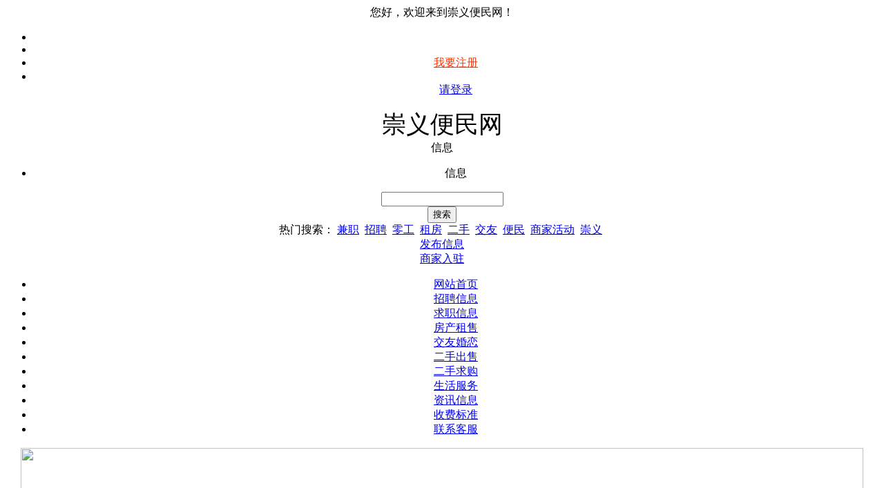

--- FILE ---
content_type: text/html;charset=UTF-8
request_url: http://www.worldclassarena.cn/?www
body_size: 10679
content:
 






















<!--       /static--->
















<!doctype html>
<html>
<head>
<meta charset="utf-8">
<title>崇义便民网_崇义分类信息网_崇义便民信息网</title>



<meta http-equiv="Content-Type" content="text/html;charset=utf-8" />
<meta http-equiv="Cache-Control" content="no-store" />
<meta http-equiv="Pragma" content="no-cache" />
<meta http-equiv="Expires" content="0" />
<meta name="author" content=""/>
<meta http-equiv="X-UA-Compatible" content="IE=7,IE=9,IE=10" />




  
  
    <link rel="shortcut icon" href="/static/favicon.ico">
  



<link rel="stylesheet" href="/static/kmsite-xx-pc1/css/css.css?2022_18" type="text/css" />
<link rel="stylesheet" href="/static/kmsite-xx-pc1/css/top.css?2022_18" type="text/css" />
<link rel="stylesheet" href="/static/kmsite-xx-pc1/css/xx/114/6/css.css" type="text/css" />



<meta name="decorator" content="cms_default_area_kmxx1"/>
<meta name="description" content="崇义便民网www.worldclassarena.cn是崇义本地便民分类信息网,提供崇义便民生活服务信息，崇义房产信息,崇义人才招聘信息,崇义交友婚恋信息等便民生活信息。" />
<meta name="keywords" content="崇义便民网,崇义便民信息网，崇义分类信息网" />


<style type="text/css">
     
      .logo {font-size: 35px;}
      
    </style>
</head>
<body>
<div align="center">

  <div class="tDiv">
    <div class="tTop">
      <div class="rx tFl" id=""><span>您好，欢迎来到崇义便民网！</span>
	  
	  </div>
      <ul class="t">
        
        <li class="line"></li>
       <!-- <li class="wapico"><a href="javascript:void(0);"><i></i>手机版</a>
          <div class="ttop_wapqrcode">
            <div class="qrcode"></div>
            <div class="title">手机扫码访问</div>
          </div>
        </li>
    -->
        <li>
		
		
		  
		 
		 <li><a href="/register?userType=1" style="color:#ff3300;">我要注册</a> <li class="line"></li>
		 <a href="/a">请登录</a></li>
		
		  
              
		
		</li>
      </ul>
    </div>
  </div>
  <div class="bTop">
    <div class="top">
      <div class="logo">
	  
	  		
          
   			
   			
			
				崇义便民网
			
   		  
	  
	  </div>
      <div class="search">
        <form action="infoSearch.html" method="get" name="seacrh" onSubmit="return action_search()">
          <div class="searchBox">
            <input type="hidden" name="s" id="searchS" value="1" />
            <div class="searchInputBox">
              <div class="searchSort" id="searchSort">信息</div>
              <ul class="searchCheck" id="searchCheck">
                <li onMouseOver="searchOverCheck(this)" onClick="searchCheckSort(1)">信息</li>
              
              </ul>
              <input type="text" class="searchText" name="w" value="" id="txtSearch" onKeyUp="searchSuggest(event);" autocomplete="off" />
            </div>
            <div id="search_suggest" class="searchSuggest"></div>
          </div>
          <input type="submit" class="searchsubmit" value="搜索" />
        </form>
        <div class="hotkeysword">热门搜索：
		<a href="infoSearch.html?w=兼职">兼职</a>&nbsp;
		<a href="infoSearch.html?w=招聘">招聘</a>&nbsp;
		<a href="infoSearch.html?w=零工">零工</a>&nbsp;
		<a href="infoSearch.html?w=租房">租房</a>&nbsp;
		<a href="infoSearch.html?w=二手">二手</a>&nbsp;
		<a href="infoSearch.html?w=交友">交友</a>&nbsp;
		<a href="infoSearch.html?w=便民">便民</a>&nbsp;
		<a href="infoSearch.html?w=商家活动">商家活动</a>&nbsp;
		<a href="infoSearch.html?w=崇义">崇义</a>&nbsp;
		
		
		</div>
      </div>
      <div class="top_btn"> <a href="infoFabu.html?index">
        <div class="post_btn">发布信息</div>
        </a> <a href="vip.html?index">
        <div class="biz_btn">商家入驻</div>
        </a> </div>
    </div>
    <div class="nav">
      <div class="navbox">
        <ul class="navList">
          <li class="fi"><a href="/">网站首页</a></li>
		  
		  
		  
			
			
			 <li><a href="/infoList-zp.html">招聘信息</a></li>
			 
			
			
			 <li><a href="/infoList-qz.html">求职信息</a></li>
			 
			
			
			 <li><a href="/infoList-fczs.html">房产租售</a></li>
			 
			
			
			 <li><a href="/infoList-jyhl.html">交友婚恋</a></li>
			 
			
			
			 <li><a href="/infoList-escs.html">二手出售</a></li>
			 
			
			
			 <li><a href="/infoList-esqg.html">二手求购</a></li>
			 
			
			
			 <li><a href="/infoList-shfw.html">生活服务</a></li>
			 
			
         
        
          <li class="ei"><a href="zixun.html">资讯信息</a></li>
		  <li class="ei"><a href="vip.html">收费标准</a></li>
        <li class="ei"><a href="contact.html">联系客服</a></li>
       
        </ul>
      </div>
    </div>
  </div>

  <!--<div class="nav1">
    <ul class="dh1">
      <li><strong>快速导航：</strong></li>
      <li class="fi"><a href="/" style="font-weight:bolder;">崇义便民网</a></li>
     
    
      <li class="ei"></li>
    </ul>  
  </div>-->

  <script language="javascript" src="/static/kmsite-xx-pc1/js/m.js?2022_18"></script>
  <script language="javascript" src="/static/kmsite-xx-pc1/js/search.js"></script>
  <script type="text/javascript" src="/static/kmsite-xx-pc1/js/jquery.js"></script>
  <script type="text/javascript" src="/static/kmsite-xx-pc1/js/lrtk.js"></script>
  
  
<!--中部广告-->
<div class="mainAd">
  <div class="centerAd">
    <div class="topAdb">
      <div class="vsBox" style="width:1220px;height:110px;margin-bottom:3px;">
	  
	  <a href="infoFabu.html?index"><img src="/static/kmsite-xx-pc1/images/2020030802414934251.png" style="width:1220px; height:110px;display:block;" /><span class="vstag"></span>
	  </a>
	  </div>
    </div>
  </div>
  <div class="clear"></div>
</div>
<div class="clear10"></div>
<!--中部广告结束-->

<!--最新推荐-->
<div class="i_bianmin">
  <div class="kf_title_1"><em></em>最新崇义信息推荐
    <div class="i_bianmin_comment"><a href="infoFabu.html?tuijian" target="_blank">我要置顶发布</a> </div>
  </div>
  <ul>
  
   
    <li>
	<a href="infoView-1e268f3e55ba46a28b3c3d556bab88fe.html" target="_blank"><span >售后客服</span><br />
      <span data-contact="售后客服"></span></a></li>
	
    <li>
	<a href="infoView-919a077c00084d1dbdd3ac45531d6abd.html" target="_blank"><span >司机或普工</span><br />
      <span data-contact="司机或普工"></span></a></li>
	
    <li>
	<a href="infoView-15980f79e9284e17b46109a23e86763a.html" target="_blank"><span >二手冰箱</span><br />
      <span data-contact="二手冰箱"></span></a></li>
	
    <li>
	<a href="infoView-1d64adc44edf47b7aad660b593ce3b2d.html" target="_blank"><span >求购东区域房型不限...</span><br />
      <span data-contact="求购东区域房型不限装修不限"></span></a></li>
	
    <li>
	<a href="infoView-e308e6f3ad2449c19a0740a23a2b44d8.html" target="_blank"><span >客车司机</span><br />
      <span data-contact="客车司机"></span></a></li>
	
    <li>
	<a href="infoView-467212e975ca4ce38152cdcd254b3f93.html" target="_blank"><span >大量收售彩钢房，彩...</span><br />
      <span data-contact="大量收售彩钢房，彩钢瓦，复合板，各种二手钢材，门窗二手具"></span></a></li>
	
    <li>
	<a href="infoView-ecb0072ae83d45019a4ac2d5186709e0.html" target="_blank"><span >货车司机b2</span><br />
      <span data-contact="货车司机b2"></span></a></li>
	
    <li>
	<a href="infoView-6357bfe04cc7455a98824b7529d29c5e.html" target="_blank"><span >求职司机</span><br />
      <span data-contact="求职司机"></span></a></li>
	
    <li>
	<a href="infoView-655f4b709b8c4980ac46a8b50a5b4df7.html" target="_blank"><span >求租单间</span><br />
      <span data-contact="求租单间"></span></a></li>
	
    <li>
	<a href="infoView-3b3203b3bdae47dd973e0786187c2ecb.html" target="_blank"><span >专业打扫卫生</span><br />
      <span data-contact="专业打扫卫生"></span></a></li>
	
    <li>
	<a href="infoView-4c91d25596f14321bd80430b1e9a9c31.html" target="_blank"><span >城区1-3楼价格在80万...</span><br />
      <span data-contact="城区1-3楼价格在80万左右"></span></a></li>
	
    <li>
	<a href="infoView-042c105b400149509e67d77c480fb38c.html" target="_blank"><span >兼职会计</span><br />
      <span data-contact="兼职会计"></span></a></li>
	
    <li>
	<a href="infoView-03442a2b38e14f1d9b2549d7abb8402c.html" target="_blank"><span >纱窗厂定做各种纱窗...</span><br />
      <span data-contact="纱窗厂定做各种纱窗，软包防盗门，维修塑钢门窗"></span></a></li>
	
    <li>
	<a href="infoView-22ec469d92fd4933a5f64c330bea7013.html" target="_blank"><span >求租城东区域房型不...</span><br />
      <span data-contact="求租城东区域房型不限2室2卫装修不限2000"></span></a></li>
	  
	  
    
    
  </ul>
</div>
<div class="clear10"></div>
<!--最新推荐结束-->

<!--信息分类 地区分类-->
<div class="main xxSortBox">
  <div class="xxSort">
    <div class="item">
      <label>最新列表</label>
      <ul class="sortul">
        <li class="sour"><a href="/">全部</a></li>
		
		  
			
			
			 <li><a href="infoList-zp.html">招聘信息</a></li>
			 
			
			
			 <li><a href="infoList-qz.html">求职信息</a></li>
			 
			
			
			 <li><a href="infoList-fczs.html">房产租售</a></li>
			 
			
			
			 <li><a href="infoList-jyhl.html">交友婚恋</a></li>
			 
			
			
			 <li><a href="infoList-escs.html">二手出售</a></li>
			 
			
			
			 <li><a href="infoList-esqg.html">二手求购</a></li>
			 
			
			
			 <li><a href="infoList-shfw.html">生活服务</a></li>
			 
			
      
       
        <li class="xxli01"><a href="infoFabu.html?index" target="_blank">发布信息</a></li>
      </ul>
      <div class="clear"></div>
    </div>

  </div>
  <div class="clear"></div>
</div>
<div class="clear10"></div>
<!--信息分类 地区分类结束-->
<!--信息列表-->

<div class="indexMessBox">
  <div class="messlist">
  
  
    <div class="mList">
      <div class="mListPic"><img src="/static/kmsite-xx-pc1/images/nopic.png" alt="售后客服" />
        <div class="picnum"></div>
      </div>
      <div class="mListPrice">
        <div class="price"></div>
        <div class="date">01-29</div>
      </div>
      <div class="textwrap">
        <div class="title"><a href="infoView-1e268f3e55ba46a28b3c3d556bab88fe.html" target="_blank" >售后客服</a>
		
		
		</div>
        <div class="mListClass">
          <p>招聘信息</p>
         
        </div>
        <div class="mListContent">售后客服20名，女性，20-30周岁，单休，国家节假日休息</div>
        <div class="mListContact">
          <p><span class="tel" data-contact="">查看联系电话</span></p>
          
        </div>
      </div>
    </div>

    <div class="mList">
      <div class="mListPic"><img src="/static/kmsite-xx-pc1/images/nopic.png" alt="司机或普工" />
        <div class="picnum"></div>
      </div>
      <div class="mListPrice">
        <div class="price"></div>
        <div class="date">01-29</div>
      </div>
      <div class="textwrap">
        <div class="title"><a href="infoView-919a077c00084d1dbdd3ac45531d6abd.html" target="_blank" >司机或普工</a>
		
		
		</div>
        <div class="mListClass">
          <p>求职信息</p>
         
        </div>
        <div class="mListContent">本人男，28.有c本，驾龄5年，有从业资格证，能吃苦，不怕累，不怕脏，踏实，需求稳定工作一份，保险不干</div>
        <div class="mListContact">
          <p><span class="tel" data-contact="">查看联系电话</span></p>
          
        </div>
      </div>
    </div>

    <div class="mList">
      <div class="mListPic"><img src="/static/kmsite-xx-pc1/images/nopic.png" alt="二手冰箱" />
        <div class="picnum"></div>
      </div>
      <div class="mListPrice">
        <div class="price"></div>
        <div class="date">01-29</div>
      </div>
      <div class="textwrap">
        <div class="title"><a href="infoView-15980f79e9284e17b46109a23e86763a.html" target="_blank" >二手冰箱</a>
		
		
		</div>
        <div class="mListClass">
          <p>二手出售</p>
         
        </div>
        <div class="mListContent">三星风冷冰箱，500元自取。</div>
        <div class="mListContact">
          <p><span class="tel" data-contact="">查看联系电话</span></p>
          
        </div>
      </div>
    </div>

    <div class="mList">
      <div class="mListPic"><img src="/static/kmsite-xx-pc1/images/nopic.png" alt="求购东区域房型不限装修不限" />
        <div class="picnum"></div>
      </div>
      <div class="mListPrice">
        <div class="price"></div>
        <div class="date">01-29</div>
      </div>
      <div class="textwrap">
        <div class="title"><a href="infoView-1d64adc44edf47b7aad660b593ce3b2d.html" target="_blank" >求购东区域房型不限装修不限</a>
		
		
		</div>
        <div class="mListClass">
          <p>房产租售</p>
         
        </div>
        <div class="mListContent">求购东区域房型不限装修不限</div>
        <div class="mListContact">
          <p><span class="tel" data-contact="">查看联系电话</span></p>
          
        </div>
      </div>
    </div>

    <div class="mList">
      <div class="mListPic"><img src="/static/kmsite-xx-pc1/images/nopic.png" alt="客车司机" />
        <div class="picnum"></div>
      </div>
      <div class="mListPrice">
        <div class="price"></div>
        <div class="date">01-29</div>
      </div>
      <div class="textwrap">
        <div class="title"><a href="infoView-e308e6f3ad2449c19a0740a23a2b44d8.html" target="_blank" >客车司机</a>
		
		
		</div>
        <div class="mListClass">
          <p>招聘信息</p>
         
        </div>
        <div class="mListContent">有大客车安全驾驶经验，遵纪守法，管吃注，薪资面议</div>
        <div class="mListContact">
          <p><span class="tel" data-contact="">查看联系电话</span></p>
          
        </div>
      </div>
    </div>

    <div class="mList">
      <div class="mListPic"><img src="/static/kmsite-xx-pc1/images/nopic.png" alt="大量收售彩钢房，彩钢瓦，复合板，各种二手钢材，门窗二手具" />
        <div class="picnum"></div>
      </div>
      <div class="mListPrice">
        <div class="price"></div>
        <div class="date">01-29</div>
      </div>
      <div class="textwrap">
        <div class="title"><a href="infoView-467212e975ca4ce38152cdcd254b3f93.html" target="_blank" >大量收售彩钢房，彩钢瓦，复合板，各种二手钢材，门窗二手具</a>
		
		
		</div>
        <div class="mListClass">
          <p>二手求购</p>
         
        </div>
        <div class="mListContent">大量收售彩钢房，彩钢瓦，复合板，各种二手钢材，门窗二手具</div>
        <div class="mListContact">
          <p><span class="tel" data-contact="">查看联系电话</span></p>
          
        </div>
      </div>
    </div>

    <div class="mList">
      <div class="mListPic"><img src="/static/kmsite-xx-pc1/images/nopic.png" alt="货车司机b2" />
        <div class="picnum"></div>
      </div>
      <div class="mListPrice">
        <div class="price"></div>
        <div class="date">01-29</div>
      </div>
      <div class="textwrap">
        <div class="title"><a href="infoView-ecb0072ae83d45019a4ac2d5186709e0.html" target="_blank" >货车司机b2</a>
		
		
		</div>
        <div class="mListClass">
          <p>招聘信息</p>
         
        </div>
        <div class="mListContent">招聘货车司机b2数名，带从业资格证，吃苦耐劳，开6米8，9米6，工资面议</div>
        <div class="mListContact">
          <p><span class="tel" data-contact="">查看联系电话</span></p>
          
        </div>
      </div>
    </div>

    <div class="mList">
      <div class="mListPic"><img src="/static/kmsite-xx-pc1/images/nopic.png" alt="求职司机" />
        <div class="picnum"></div>
      </div>
      <div class="mListPrice">
        <div class="price"></div>
        <div class="date">01-29</div>
      </div>
      <div class="textwrap">
        <div class="title"><a href="infoView-6357bfe04cc7455a98824b7529d29c5e.html" target="_blank" >求职司机</a>
		
		
		</div>
        <div class="mListClass">
          <p>求职信息</p>
         
        </div>
        <div class="mListContent">本人男，24岁有c1证，驾龄两年。想求一个年后开货车的工作，能吃苦，不怕加班。</div>
        <div class="mListContact">
          <p><span class="tel" data-contact="">查看联系电话</span></p>
          
        </div>
      </div>
    </div>

    <div class="mList">
      <div class="mListPic"><img src="/static/kmsite-xx-pc1/images/nopic.png" alt="求租单间" />
        <div class="picnum"></div>
      </div>
      <div class="mListPrice">
        <div class="price"></div>
        <div class="date">01-29</div>
      </div>
      <div class="textwrap">
        <div class="title"><a href="infoView-655f4b709b8c4980ac46a8b50a5b4df7.html" target="_blank" >求租单间</a>
		
		
		</div>
        <div class="mListClass">
          <p>房产租售</p>
         
        </div>
        <div class="mListContent">要求有洗衣机空调</div>
        <div class="mListContact">
          <p><span class="tel" data-contact="">查看联系电话</span></p>
          
        </div>
      </div>
    </div>

    <div class="mList">
      <div class="mListPic"><img src="/static/kmsite-xx-pc1/images/nopic.png" alt="专业打扫卫生" />
        <div class="picnum"></div>
      </div>
      <div class="mListPrice">
        <div class="price"></div>
        <div class="date">01-29</div>
      </div>
      <div class="textwrap">
        <div class="title"><a href="infoView-3b3203b3bdae47dd973e0786187c2ecb.html" target="_blank" >专业打扫卫生</a>
		
		
		</div>
        <div class="mListClass">
          <p>生活服务</p>
         
        </div>
        <div class="mListContent">专业打扫卫生，钟点工，擦玻璃，装修后打扫，价格合理，包您满意</div>
        <div class="mListContact">
          <p><span class="tel" data-contact="">查看联系电话</span></p>
          
        </div>
      </div>
    </div>

    <div class="mList">
      <div class="mListPic"><img src="/static/kmsite-xx-pc1/images/nopic.png" alt="城区1-3楼价格在80万左右" />
        <div class="picnum"></div>
      </div>
      <div class="mListPrice">
        <div class="price"></div>
        <div class="date">01-28</div>
      </div>
      <div class="textwrap">
        <div class="title"><a href="infoView-4c91d25596f14321bd80430b1e9a9c31.html" target="_blank" >城区1-3楼价格在80万左右</a>
		
		
		</div>
        <div class="mListClass">
          <p>房产租售</p>
         
        </div>
        <div class="mListContent">面积要求70-85平方</div>
        <div class="mListContact">
          <p><span class="tel" data-contact="">查看联系电话</span></p>
          
        </div>
      </div>
    </div>

    <div class="mList">
      <div class="mListPic"><img src="/static/kmsite-xx-pc1/images/nopic.png" alt="兼职会计" />
        <div class="picnum"></div>
      </div>
      <div class="mListPrice">
        <div class="price"></div>
        <div class="date">01-28</div>
      </div>
      <div class="textwrap">
        <div class="title"><a href="infoView-042c105b400149509e67d77c480fb38c.html" target="_blank" >兼职会计</a>
		
		
		</div>
        <div class="mListClass">
          <p>求职信息</p>
         
        </div>
        <div class="mListContent">本人女中级职称12年工作经验，出口退税、政府补贴、银行贷款、纳税申报、为各类公司策划，设建新账，理乱账业务，财务咨询等...</div>
        <div class="mListContact">
          <p><span class="tel" data-contact="">查看联系电话</span></p>
          
        </div>
      </div>
    </div>

    <div class="mList">
      <div class="mListPic"><img src="/static/kmsite-xx-pc1/images/nopic.png" alt="纱窗厂定做各种纱窗，软包防盗门，维修塑钢门窗" />
        <div class="picnum"></div>
      </div>
      <div class="mListPrice">
        <div class="price"></div>
        <div class="date">01-28</div>
      </div>
      <div class="textwrap">
        <div class="title"><a href="infoView-03442a2b38e14f1d9b2549d7abb8402c.html" target="_blank" >纱窗厂定做各种纱窗，软包防盗门，维修塑钢门窗</a>
		
		
		</div>
        <div class="mListClass">
          <p>生活服务</p>
         
        </div>
        <div class="mListContent">厂家订做各种纱窗，百叶窗，艺术窗帘，软包防盗门，白钢护栏，阳台小筐。专业维修塑钢门窗，窗户透风，换玻璃、换把手、换合...</div>
        <div class="mListContact">
          <p><span class="tel" data-contact="">查看联系电话</span></p>
          
        </div>
      </div>
    </div>

    <div class="mList">
      <div class="mListPic"><img src="/static/kmsite-xx-pc1/images/nopic.png" alt="求租城东区域房型不限2室2卫装修不限2000" />
        <div class="picnum"></div>
      </div>
      <div class="mListPrice">
        <div class="price"></div>
        <div class="date">01-28</div>
      </div>
      <div class="textwrap">
        <div class="title"><a href="infoView-22ec469d92fd4933a5f64c330bea7013.html" target="_blank" >求租城东区域房型不限2室2卫装修不限2000</a>
		
		
		</div>
        <div class="mListClass">
          <p>房产租售</p>
         
        </div>
        <div class="mListContent">求租城东区域房型不限2室2卫装修不限2000</div>
        <div class="mListContact">
          <p><span class="tel" data-contact="">查看联系电话</span></p>
          
        </div>
      </div>
    </div>

    <div class="mList">
      <div class="mListPic"><img src="/static/kmsite-xx-pc1/images/nopic.png" alt="求购区域不限不限房型不限两室一厅简单装修" />
        <div class="picnum"></div>
      </div>
      <div class="mListPrice">
        <div class="price"></div>
        <div class="date">01-28</div>
      </div>
      <div class="textwrap">
        <div class="title"><a href="infoView-065afde5d17b4642a77fcb6c4b9d9339.html" target="_blank" >求购区域不限不限房型不限两室一厅简单装修</a>
		
		
		</div>
        <div class="mListClass">
          <p>房产租售</p>
         
        </div>
        <div class="mListContent">求购区域不限不限房型不限两室一厅简单装修</div>
        <div class="mListContact">
          <p><span class="tel" data-contact="">查看联系电话</span></p>
          
        </div>
      </div>
    </div>

    <div class="mList">
      <div class="mListPic"><img src="/static/kmsite-xx-pc1/images/nopic.png" alt="求购市中心区房型不限一室一厅一卫简单装修" />
        <div class="picnum"></div>
      </div>
      <div class="mListPrice">
        <div class="price"></div>
        <div class="date">01-28</div>
      </div>
      <div class="textwrap">
        <div class="title"><a href="infoView-56f5312f3f58441a98c98052a472dc24.html" target="_blank" >求购市中心区房型不限一室一厅一卫简单装修</a>
		
		
		</div>
        <div class="mListClass">
          <p>房产租售</p>
         
        </div>
        <div class="mListContent">求购市中心区房型不限一室一厅一卫简单装修</div>
        <div class="mListContact">
          <p><span class="tel" data-contact="">查看联系电话</span></p>
          
        </div>
      </div>
    </div>

    <div class="mList">
      <div class="mListPic"><img src="/static/kmsite-xx-pc1/images/nopic.png" alt="手机兼职" />
        <div class="picnum"></div>
      </div>
      <div class="mListPrice">
        <div class="price"></div>
        <div class="date">01-28</div>
      </div>
      <div class="textwrap">
        <div class="title"><a href="infoView-128d4ababe6f4350a330ef0bd4051538.html" target="_blank" >手机兼职</a>
		
		
		</div>
        <div class="mListClass">
          <p>求职信息</p>
         
        </div>
        <div class="mListContent">没有时间地点限制，上班族，宝妈，学生党都可，只要你有手机，有空闲时间，一单一结，一天二三十不成问题，勤快的四五十，每...</div>
        <div class="mListContact">
          <p><span class="tel" data-contact="">查看联系电话</span></p>
          
        </div>
      </div>
    </div>

    <div class="mList">
      <div class="mListPic"><img src="/static/kmsite-xx-pc1/images/nopic.png" alt="兼职机械设计、制图、设备改造" />
        <div class="picnum"></div>
      </div>
      <div class="mListPrice">
        <div class="price"></div>
        <div class="date">01-28</div>
      </div>
      <div class="textwrap">
        <div class="title"><a href="infoView-b0b91344a9ca4f32925331a6e8a078c5.html" target="_blank" >兼职机械设计、制图、设备改造</a>
		
		
		</div>
        <div class="mListClass">
          <p>求职信息</p>
         
        </div>
        <div class="mListContent">急之所急，想之所想。愿把本人多年非标设备设计、改造、工艺优化、图纸制作和分解的经验与您分享。 真诚合作，结识有识之士，...</div>
        <div class="mListContact">
          <p><span class="tel" data-contact="">查看联系电话</span></p>
          
        </div>
      </div>
    </div>

    <div class="mList">
      <div class="mListPic"><img src="/static/kmsite-xx-pc1/images/nopic.png" alt="求租三室两厅两卫" />
        <div class="picnum"></div>
      </div>
      <div class="mListPrice">
        <div class="price"></div>
        <div class="date">01-28</div>
      </div>
      <div class="textwrap">
        <div class="title"><a href="infoView-58d6f9e4c85442d59d533cdd6d9aed2e.html" target="_blank" >求租三室两厅两卫</a>
		
		
		</div>
        <div class="mListClass">
          <p>房产租售</p>
         
        </div>
        <div class="mListContent">交通便利，有停车位，设施齐全，拎包入住，干净整洁</div>
        <div class="mListContact">
          <p><span class="tel" data-contact="">查看联系电话</span></p>
          
        </div>
      </div>
    </div>

    <div class="mList">
      <div class="mListPic"><img src="/static/kmsite-xx-pc1/images/nopic.png" alt="我想要租房子" />
        <div class="picnum"></div>
      </div>
      <div class="mListPrice">
        <div class="price"></div>
        <div class="date">01-28</div>
      </div>
      <div class="textwrap">
        <div class="title"><a href="infoView-d2169f49889e4e6087d42929c1a4d12d.html" target="_blank" >我想要租房子</a>
		
		
		</div>
        <div class="mListClass">
          <p>房产租售</p>
         
        </div>
        <div class="mListContent">我想要租房子</div>
        <div class="mListContact">
          <p><span class="tel" data-contact="">查看联系电话</span></p>
          
        </div>
      </div>
    </div>

    <div class="mList">
      <div class="mListPic"><img src="/static/kmsite-xx-pc1/images/nopic.png" alt="求购学区房" />
        <div class="picnum"></div>
      </div>
      <div class="mListPrice">
        <div class="price"></div>
        <div class="date">01-28</div>
      </div>
      <div class="textwrap">
        <div class="title"><a href="infoView-65b857cfd65348e0b2a194372ab62c53.html" target="_blank" >求购学区房</a>
		
		
		</div>
        <div class="mListClass">
          <p>房产租售</p>
         
        </div>
        <div class="mListContent">面积要求80-100</div>
        <div class="mListContact">
          <p><span class="tel" data-contact="">查看联系电话</span></p>
          
        </div>
      </div>
    </div>

    <div class="mList">
      <div class="mListPic"><img src="/static/kmsite-xx-pc1/images/nopic.png" alt="求租1一2楼精装100平方里面基本设备不要" />
        <div class="picnum"></div>
      </div>
      <div class="mListPrice">
        <div class="price"></div>
        <div class="date">01-28</div>
      </div>
      <div class="textwrap">
        <div class="title"><a href="infoView-c17a4db159c948b6b03ff74893bf80dc.html" target="_blank" >求租1一2楼精装100平方里面基本设备不要</a>
		
		
		</div>
        <div class="mListClass">
          <p>房产租售</p>
         
        </div>
        <div class="mListContent">求租、小区内1一2楼100平方左右，精装，里面不要基本设备</div>
        <div class="mListContact">
          <p><span class="tel" data-contact="">查看联系电话</span></p>
          
        </div>
      </div>
    </div>

    <div class="mList">
      <div class="mListPic"><img src="/static/kmsite-xx-pc1/images/nopic.png" alt="求购市中心区房型不限中档装修" />
        <div class="picnum"></div>
      </div>
      <div class="mListPrice">
        <div class="price"></div>
        <div class="date">01-28</div>
      </div>
      <div class="textwrap">
        <div class="title"><a href="infoView-3ef7b34ab4604e91b15ffca6b9aafefc.html" target="_blank" >求购市中心区房型不限中档装修</a>
		
		
		</div>
        <div class="mListClass">
          <p>房产租售</p>
         
        </div>
        <div class="mListContent">求购市中心区房型不限中档装修</div>
        <div class="mListContact">
          <p><span class="tel" data-contact="">查看联系电话</span></p>
          
        </div>
      </div>
    </div>

    <div class="mList">
      <div class="mListPic"><img src="/static/kmsite-xx-pc1/images/nopic.png" alt="求购城东区域房型不限装修不限" />
        <div class="picnum"></div>
      </div>
      <div class="mListPrice">
        <div class="price"></div>
        <div class="date">01-28</div>
      </div>
      <div class="textwrap">
        <div class="title"><a href="infoView-e947386d53b54f1f985cb5d258d7df04.html" target="_blank" >求购城东区域房型不限装修不限</a>
		
		
		</div>
        <div class="mListClass">
          <p>房产租售</p>
         
        </div>
        <div class="mListContent">求购城东区域房型不限装修不限</div>
        <div class="mListContact">
          <p><span class="tel" data-contact="">查看联系电话</span></p>
          
        </div>
      </div>
    </div>

    <div class="mList">
      <div class="mListPic"><img src="/static/kmsite-xx-pc1/images/nopic.png" alt="求租区域不限店面装修不限" />
        <div class="picnum"></div>
      </div>
      <div class="mListPrice">
        <div class="price"></div>
        <div class="date">01-28</div>
      </div>
      <div class="textwrap">
        <div class="title"><a href="infoView-5699eb8a662d42f1af154a07e98dc20f.html" target="_blank" >求租区域不限店面装修不限</a>
		
		
		</div>
        <div class="mListClass">
          <p>房产租售</p>
         
        </div>
        <div class="mListContent">本人想开一间棋盘室，一般也就6间那样子，就是环境不要太吵，有停车位就可以了，价钱可以的</div>
        <div class="mListContact">
          <p><span class="tel" data-contact="">查看联系电话</span></p>
          
        </div>
      </div>
    </div>

    <div class="mList">
      <div class="mListPic"><img src="/static/kmsite-xx-pc1/images/nopic.png" alt="电话销售" />
        <div class="picnum"></div>
      </div>
      <div class="mListPrice">
        <div class="price"></div>
        <div class="date">01-28</div>
      </div>
      <div class="textwrap">
        <div class="title"><a href="infoView-d70e4cf55fc64de09f748422e34683d6.html" target="_blank" >电话销售</a>
		
		
		</div>
        <div class="mListClass">
          <p>招聘信息</p>
         
        </div>
        <div class="mListContent">电话销售50名，男女不限，月工资4000-8000元，单休，法定节假日休。</div>
        <div class="mListContact">
          <p><span class="tel" data-contact="">查看联系电话</span></p>
          
        </div>
      </div>
    </div>

    <div class="mList">
      <div class="mListPic"><img src="/static/kmsite-xx-pc1/images/nopic.png" alt="跑腿代驾，代购送餐" />
        <div class="picnum"></div>
      </div>
      <div class="mListPrice">
        <div class="price"></div>
        <div class="date">01-28</div>
      </div>
      <div class="textwrap">
        <div class="title"><a href="infoView-c74eba6d82294bcc8411ff433924181f.html" target="_blank" >跑腿代驾，代购送餐</a>
		
		
		</div>
        <div class="mListClass">
          <p>生活服务</p>
         
        </div>
        <div class="mListContent">帮你送服务，跑腿帮您送服务：同城速递、蛋糕、鲜花、礼品、请帖、、样品、干洗衣物等帮您办服务：水电、煤气、宽带缴费、罚...</div>
        <div class="mListContact">
          <p><span class="tel" data-contact="">查看联系电话</span></p>
          
        </div>
      </div>
    </div>

    <div class="mList">
      <div class="mListPic"><img src="/static/kmsite-xx-pc1/images/nopic.png" alt="外贸人员" />
        <div class="picnum"></div>
      </div>
      <div class="mListPrice">
        <div class="price"></div>
        <div class="date">01-28</div>
      </div>
      <div class="textwrap">
        <div class="title"><a href="infoView-bab0f4b0c2644c208a60d45d9b1e1cd3.html" target="_blank" >外贸人员</a>
		
		
		</div>
        <div class="mListClass">
          <p>招聘信息</p>
         
        </div>
        <div class="mListContent">本地企业，现招聘外贸人员，有外贸销售经验者优先，待遇面议。联系郭经理</div>
        <div class="mListContact">
          <p><span class="tel" data-contact="">查看联系电话</span></p>
          
        </div>
      </div>
    </div>

    <div class="mList">
      <div class="mListPic"><img src="/static/kmsite-xx-pc1/images/nopic.png" alt="求购报废轮胎" />
        <div class="picnum"></div>
      </div>
      <div class="mListPrice">
        <div class="price"></div>
        <div class="date">01-28</div>
      </div>
      <div class="textwrap">
        <div class="title"><a href="infoView-181e2b4c48ca4ef4baad84435b36430f.html" target="_blank" >求购报废轮胎</a>
		
		
		</div>
        <div class="mListClass">
          <p>二手求购</p>
         
        </div>
        <div class="mListContent">上门收各种报废轮胎，家电</div>
        <div class="mListContact">
          <p><span class="tel" data-contact="">查看联系电话</span></p>
          
        </div>
      </div>
    </div>

    <div class="mList">
      <div class="mListPic"><img src="/static/kmsite-xx-pc1/images/nopic.png" alt="车间女工" />
        <div class="picnum"></div>
      </div>
      <div class="mListPrice">
        <div class="price"></div>
        <div class="date">01-28</div>
      </div>
      <div class="textwrap">
        <div class="title"><a href="infoView-2547592ca1124df78bceff2179b2afa6.html" target="_blank" >车间女工</a>
		
		
		</div>
        <div class="mListClass">
          <p>招聘信息</p>
         
        </div>
        <div class="mListContent">招聘18周岁一45岁的车间女工，计件工资约3500一5000元，试用期2个月，交五险，有年薪假，年底福利</div>
        <div class="mListContact">
          <p><span class="tel" data-contact="">查看联系电话</span></p>
          
        </div>
      </div>
    </div>

    <div class="mList">
      <div class="mListPic"><img src="/static/kmsite-xx-pc1/images/nopic.png" alt="求租市中心简单装修400-500" />
        <div class="picnum"></div>
      </div>
      <div class="mListPrice">
        <div class="price"></div>
        <div class="date">01-28</div>
      </div>
      <div class="textwrap">
        <div class="title"><a href="infoView-6d68d683ccc944c9ad6cf32582eaa776.html" target="_blank" >求租市中心简单装修400-500</a>
		
		
		</div>
        <div class="mListClass">
          <p>房产租售</p>
         
        </div>
        <div class="mListContent">求租市中心简单装修400-500</div>
        <div class="mListContact">
          <p><span class="tel" data-contact="">查看联系电话</span></p>
          
        </div>
      </div>
    </div>

    <div class="mList">
      <div class="mListPic"><img src="/static/kmsite-xx-pc1/images/nopic.png" alt="专业搬家" />
        <div class="picnum"></div>
      </div>
      <div class="mListPrice">
        <div class="price"></div>
        <div class="date">01-27</div>
      </div>
      <div class="textwrap">
        <div class="title"><a href="infoView-b2291163c5334af6928087bf8177c94d.html" target="_blank" >专业搬家</a>
		
		
		</div>
        <div class="mListClass">
          <p>生活服务</p>
         
        </div>
        <div class="mListContent">背冰箱 洗衣机 抬麻将机
及各种扛楼活</div>
        <div class="mListContact">
          <p><span class="tel" data-contact="">查看联系电话</span></p>
          
        </div>
      </div>
    </div>

    <div class="mList">
      <div class="mListPic"><img src="/static/kmsite-xx-pc1/images/nopic.png" alt="求购区域不限小高层简单装修" />
        <div class="picnum"></div>
      </div>
      <div class="mListPrice">
        <div class="price"></div>
        <div class="date">01-27</div>
      </div>
      <div class="textwrap">
        <div class="title"><a href="infoView-64b80032d71046b6a173052cd63ad639.html" target="_blank" >求购区域不限小高层简单装修</a>
		
		
		</div>
        <div class="mListClass">
          <p>房产租售</p>
         
        </div>
        <div class="mListContent">求购区域不限小高层简单装修</div>
        <div class="mListContact">
          <p><span class="tel" data-contact="">查看联系电话</span></p>
          
        </div>
      </div>
    </div>

    <div class="mList">
      <div class="mListPic"><img src="/static/kmsite-xx-pc1/images/nopic.png" alt="回收钢琴" />
        <div class="picnum"></div>
      </div>
      <div class="mListPrice">
        <div class="price"></div>
        <div class="date">01-27</div>
      </div>
      <div class="textwrap">
        <div class="title"><a href="infoView-eb83da60999e4bf7b0bdc52f608e856d.html" target="_blank" >回收钢琴</a>
		
		
		</div>
        <div class="mListClass">
          <p>二手求购</p>
         
        </div>
        <div class="mListContent">常年回收钢琴 价位不超过两千元</div>
        <div class="mListContact">
          <p><span class="tel" data-contact="">查看联系电话</span></p>
          
        </div>
      </div>
    </div>

    <div class="mList">
      <div class="mListPic"><img src="/static/kmsite-xx-pc1/images/nopic.png" alt="宾馆前台，超市收银员，淘宝客服" />
        <div class="picnum"></div>
      </div>
      <div class="mListPrice">
        <div class="price"></div>
        <div class="date">01-27</div>
      </div>
      <div class="textwrap">
        <div class="title"><a href="infoView-dcefda6555114c7682ad27b110f53290.html" target="_blank" >宾馆前台，超市收银员，淘宝客服</a>
		
		
		</div>
        <div class="mListClass">
          <p>求职信息</p>
         
        </div>
        <div class="mListContent">想找一个夜班工作，宾馆前台，超市收银员，淘宝客服，晚7点到10点的钟点工，麻烦看到的老板加我微信聊，手机号同微信</div>
        <div class="mListContact">
          <p><span class="tel" data-contact="">查看联系电话</span></p>
          
        </div>
      </div>
    </div>

    <div class="mList">
      <div class="mListPic"><img src="/static/kmsite-xx-pc1/images/nopic.png" alt="家庭保洁师" />
        <div class="picnum"></div>
      </div>
      <div class="mListPrice">
        <div class="price"></div>
        <div class="date">01-27</div>
      </div>
      <div class="textwrap">
        <div class="title"><a href="infoView-70bdf6dd8cc74117ab8ada19bc831789.html" target="_blank" >家庭保洁师</a>
		
		
		</div>
        <div class="mListClass">
          <p>招聘信息</p>
         
        </div>
        <div class="mListContent">家庭保洁师。要求：50周岁以下、女性、干净利索，月薪4000+，工作轻松，时间灵活，不需坐班，适合宝妈、全职太太等。</div>
        <div class="mListContact">
          <p><span class="tel" data-contact="">查看联系电话</span></p>
          
        </div>
      </div>
    </div>

    <div class="mList">
      <div class="mListPic"><img src="/static/kmsite-xx-pc1/images/nopic.png" alt="求职厨师工作" />
        <div class="picnum"></div>
      </div>
      <div class="mListPrice">
        <div class="price"></div>
        <div class="date">01-27</div>
      </div>
      <div class="textwrap">
        <div class="title"><a href="infoView-fcd1d06fb6f54fa4bf2c94fb20e6f20e.html" target="_blank" >求职厨师工作</a>
		
		
		</div>
        <div class="mListClass">
          <p>求职信息</p>
         
        </div>
        <div class="mListContent">求职厨师工作 各种火锅。家常菜。早点。食堂。烧烤海鲜，工资要求6000以上</div>
        <div class="mListContact">
          <p><span class="tel" data-contact="">查看联系电话</span></p>
          
        </div>
      </div>
    </div>

    <div class="mList">
      <div class="mListPic"><img src="/static/kmsite-xx-pc1/images/nopic.png" alt="18年奔腾X40自动高配" />
        <div class="picnum"></div>
      </div>
      <div class="mListPrice">
        <div class="price"></div>
        <div class="date">01-27</div>
      </div>
      <div class="textwrap">
        <div class="title"><a href="infoView-bdf388f600084298b5bfa6ef220eaf92.html" target="_blank" >18年奔腾X40自动高配</a>
		
		
		</div>
        <div class="mListClass">
          <p>二手出售</p>
         
        </div>
        <div class="mListContent">8年车，爱信六AT变速箱，1.6排量，原漆，实表3万2千多公里，原车雪地旱地胎都有，检车免检，保险23年12月，有板正手动轿车置...</div>
        <div class="mListContact">
          <p><span class="tel" data-contact="">查看联系电话</span></p>
          
        </div>
      </div>
    </div>

    <div class="mList">
      <div class="mListPic"><img src="/static/kmsite-xx-pc1/images/nopic.png" alt="手机短视频拍摄、剪辑、抖音快手" />
        <div class="picnum"></div>
      </div>
      <div class="mListPrice">
        <div class="price"></div>
        <div class="date">01-27</div>
      </div>
      <div class="textwrap">
        <div class="title"><a href="infoView-95e45d947de742abb2b5baa12326eb28.html" target="_blank" >手机短视频拍摄、剪辑、抖音快手</a>
		
		
		</div>
        <div class="mListClass">
          <p>求职信息</p>
         
        </div>
        <div class="mListContent">可为个人、门店、单位、企业拍摄短视频，培训手机拍摄剪辑，教你玩转抖音可为个人、门店、单位、企业拍摄短视频，培训手机拍...</div>
        <div class="mListContact">
          <p><span class="tel" data-contact="">查看联系电话</span></p>
          
        </div>
      </div>
    </div>

    <div class="mList">
      <div class="mListPic"><img src="/static/kmsite-xx-pc1/images/nopic.png" alt="急招保洁，保安，客服，工程" />
        <div class="picnum"></div>
      </div>
      <div class="mListPrice">
        <div class="price"></div>
        <div class="date">01-27</div>
      </div>
      <div class="textwrap">
        <div class="title"><a href="infoView-70f9936d49924148902b49058ed0cd4d.html" target="_blank" >急招保洁，保安，客服，工程</a>
		
		
		</div>
        <div class="mListClass">
          <p>招聘信息</p>
         
        </div>
        <div class="mListContent">保洁要求55岁以下，身体健康，能坚持正常工作，保安55岁以下身体健康，有责任心形象端庄，遵纪守法，无犯罪记录，客服要求45...</div>
        <div class="mListContact">
          <p><span class="tel" data-contact="">查看联系电话</span></p>
          
        </div>
      </div>
    </div>

    <div class="mList">
      <div class="mListPic"><img src="/static/kmsite-xx-pc1/images/nopic.png" alt="求购市中心区小高层3室精致装修" />
        <div class="picnum"></div>
      </div>
      <div class="mListPrice">
        <div class="price"></div>
        <div class="date">01-27</div>
      </div>
      <div class="textwrap">
        <div class="title"><a href="infoView-15bed26daf234e759e1a0dbeb6a2748d.html" target="_blank" >求购市中心区小高层3室精致装修</a>
		
		
		</div>
        <div class="mListClass">
          <p>房产租售</p>
         
        </div>
        <div class="mListContent">求购市中心区小高层3室精致装修</div>
        <div class="mListContact">
          <p><span class="tel" data-contact="">查看联系电话</span></p>
          
        </div>
      </div>
    </div>

    <div class="mList">
      <div class="mListPic"><img src="/static/kmsite-xx-pc1/images/nopic.png" alt="司机" />
        <div class="picnum"></div>
      </div>
      <div class="mListPrice">
        <div class="price"></div>
        <div class="date">01-27</div>
      </div>
      <div class="textwrap">
        <div class="title"><a href="infoView-8702892cb4f64e9484a1a6330b06e51f.html" target="_blank" >司机</a>
		
		
		</div>
        <div class="mListClass">
          <p>求职信息</p>
         
        </div>
        <div class="mListContent">35岁，B本。双证齐全，马上下A本！有跑长途，和拉大超的经验！以前开九米六，渣土车</div>
        <div class="mListContact">
          <p><span class="tel" data-contact="">查看联系电话</span></p>
          
        </div>
      </div>
    </div>

    <div class="mList">
      <div class="mListPic"><img src="/static/kmsite-xx-pc1/images/nopic.png" alt="店铺美工" />
        <div class="picnum"></div>
      </div>
      <div class="mListPrice">
        <div class="price"></div>
        <div class="date">01-27</div>
      </div>
      <div class="textwrap">
        <div class="title"><a href="infoView-23286591cca24c1cb0c9a43f7291b3ad.html" target="_blank" >店铺美工</a>
		
		
		</div>
        <div class="mListClass">
          <p>招聘信息</p>
         
        </div>
        <div class="mListContent">主要工作是公司产品在网络店铺的图片处理工作，要求熟练运用PS修图软件,工作时间每天8小时，待遇优厚。</div>
        <div class="mListContact">
          <p><span class="tel" data-contact="">查看联系电话</span></p>
          
        </div>
      </div>
    </div>

    <div class="mList">
      <div class="mListPic"><img src="/static/kmsite-xx-pc1/images/nopic.png" alt="医药代表2名" />
        <div class="picnum"></div>
      </div>
      <div class="mListPrice">
        <div class="price"></div>
        <div class="date">01-27</div>
      </div>
      <div class="textwrap">
        <div class="title"><a href="infoView-4ec0bae3404d420e8e7b0dbc40116a1a.html" target="_blank" >医药代表2名</a>
		
		
		</div>
        <div class="mListClass">
          <p>招聘信息</p>
         
        </div>
        <div class="mListContent">基因公司招聘医药代表2名，要求：大专以下学历，年龄25-45岁之间，男女均可，需要具有营销经验，从事过医药代表或者有医学资...</div>
        <div class="mListContact">
          <p><span class="tel" data-contact="">查看联系电话</span></p>
          
        </div>
      </div>
    </div>

    <div class="mList">
      <div class="mListPic"><img src="/static/kmsite-xx-pc1/images/nopic.png" alt="出售二手台式机电脑" />
        <div class="picnum"></div>
      </div>
      <div class="mListPrice">
        <div class="price"></div>
        <div class="date">01-27</div>
      </div>
      <div class="textwrap">
        <div class="title"><a href="infoView-9fae3de502e348009a255ee5f17727d8.html" target="_blank" >出售二手台式机电脑</a>
		
		
		</div>
        <div class="mListClass">
          <p>二手出售</p>
         
        </div>
        <div class="mListContent">双核4g内存，硬盘500g机箱，23寸显示器一套，正常使用，自取试好拿走</div>
        <div class="mListContact">
          <p><span class="tel" data-contact="">查看联系电话</span></p>
          
        </div>
      </div>
    </div>

    <div class="mList">
      <div class="mListPic"><img src="/static/kmsite-xx-pc1/images/nopic.png" alt="求租市中心区房型不限2室1厅中档装修" />
        <div class="picnum"></div>
      </div>
      <div class="mListPrice">
        <div class="price"></div>
        <div class="date">01-27</div>
      </div>
      <div class="textwrap">
        <div class="title"><a href="infoView-e639e1ac2e0c420d8e17196b97170ffb.html" target="_blank" >求租市中心区房型不限2室1厅中档装修</a>
		
		
		</div>
        <div class="mListClass">
          <p>房产租售</p>
         
        </div>
        <div class="mListContent">求租市中心区房型不限2室1厅中档装修</div>
        <div class="mListContact">
          <p><span class="tel" data-contact="">查看联系电话</span></p>
          
        </div>
      </div>
    </div>

    <div class="mList">
      <div class="mListPic"><img src="/static/kmsite-xx-pc1/images/nopic.png" alt="求职电工" />
        <div class="picnum"></div>
      </div>
      <div class="mListPrice">
        <div class="price"></div>
        <div class="date">01-27</div>
      </div>
      <div class="textwrap">
        <div class="title"><a href="infoView-09460c81cd834dcc8ab8cf2c2178f687.html" target="_blank" >求职电工</a>
		
		
		</div>
        <div class="mListClass">
          <p>求职信息</p>
         
        </div>
        <div class="mListContent">专业维修电路，灯具，开关插座安装，水电维修，故障排除，兼职和零活。</div>
        <div class="mListContact">
          <p><span class="tel" data-contact="">查看联系电话</span></p>
          
        </div>
      </div>
    </div>

    <div class="mList">
      <div class="mListPic"><img src="/static/kmsite-xx-pc1/images/nopic.png" alt="求购东区学区房小户型" />
        <div class="picnum"></div>
      </div>
      <div class="mListPrice">
        <div class="price"></div>
        <div class="date">01-27</div>
      </div>
      <div class="textwrap">
        <div class="title"><a href="infoView-4f48c8b523a9496987b9bdf0f2c77215.html" target="_blank" >求购东区学区房小户型</a>
		
		
		</div>
        <div class="mListClass">
          <p>房产租售</p>
         
        </div>
        <div class="mListContent">求购东区学区房小户型</div>
        <div class="mListContact">
          <p><span class="tel" data-contact="">查看联系电话</span></p>
          
        </div>
      </div>
    </div>

    <div class="mList">
      <div class="mListPic"><img src="/static/kmsite-xx-pc1/images/nopic.png" alt="水暖电工，钻眼砸墙，刮大白，乳胶漆，贴壁纸，木瓦工，脉冲透地热更换分水器，专业测漏水管" />
        <div class="picnum"></div>
      </div>
      <div class="mListPrice">
        <div class="price"></div>
        <div class="date">01-27</div>
      </div>
      <div class="textwrap">
        <div class="title"><a href="infoView-62c7259a32574a18b9378234510ac31d.html" target="_blank" >水暖电工，钻眼砸墙，刮大白，乳胶漆，贴壁纸，木瓦工，脉冲透地热更换分水器，专业测漏水管</a>
		
		
		</div>
        <div class="mListClass">
          <p>生活服务</p>
         
        </div>
        <div class="mListContent">二十六年的水暖工师傅：暖气维修改造，维修自来水，测查漏水点，维修下水管，更换水龙头，暖气地热打压，铺地热，机器透地热...</div>
        <div class="mListContact">
          <p><span class="tel" data-contact="">查看联系电话</span></p>
          
        </div>
      </div>
    </div>

    <div class="mList">
      <div class="mListPic"><img src="/static/kmsite-xx-pc1/images/nopic.png" alt="出售二手电视机" />
        <div class="picnum"></div>
      </div>
      <div class="mListPrice">
        <div class="price"></div>
        <div class="date">01-27</div>
      </div>
      <div class="textwrap">
        <div class="title"><a href="infoView-84dd8649c1854c2a84b638bd1554638a.html" target="_blank" >出售二手电视机</a>
		
		
		</div>
        <div class="mListClass">
          <p>二手出售</p>
         
        </div>
        <div class="mListContent">出售二手电视，，海信42，长虹42 LG42寸 创维42 47，夏浦60 海信55电视 新型能联网 国产品牌电视，质量有保证，便宜</div>
        <div class="mListContact">
          <p><span class="tel" data-contact="">查看联系电话</span></p>
          
        </div>
      </div>
    </div>


    
   
  </div>
  <div class="xr"></div>
  <div class="clear"></div>
  <div class="pagelist">
    
  </div>
  <div class="clear"></div>
</div>
<div class="clear10"></div>
<!--信息列表结束-->
<!--底部广告-->
<div class="mainAd">
  <div class="topAd">
    <div class="topAdb"></div>
  </div>
  <div class="clear"></div>
</div>
<!--底部广告结束-->
<!--友情链接-->
<div class="main indexlink">
  <div class="linkbox">
    <div class="title"><em></em>友情<i>链接</i><span>Link</span></div>
    <div class="link" align="left">
      <ul id="link">
        
       
	   
					 
					
						
							
							<li> <a href="http://www.06n1dtj.com" target="_blank"  title="衡东分类信息网">衡东分类信息网</a></li>
						
							
							<li> <a href="http://www.gzrhzjy.cn" target="_blank"  title="杜集便民网">杜集便民网</a></li>
						
							
							<li> <a href="http://www.szxljx.cn" target="_blank"  title="贵溪便民网">贵溪便民网</a></li>
						
							
							<li> <a href="http://www.dianjicom.cn" target="_blank"  title="安源便民网">安源便民网</a></li>
						
							
							<li> <a href="http://www.iqcdb.com" target="_blank"  title="临潼分类信息网">临潼分类信息网</a></li>
						
							
							<li> <a href="http://www.wnzdz.cn" target="_blank"  title="晋安便民网">晋安便民网</a></li>
						
							
							<li> <a href="http://www.chongwugougou.com" target="_blank"  title="楚雄分类信息网">楚雄分类信息网</a></li>
						
							
							<li> <a href="http://www.bjhcinvestment.com" target="_blank"  title="潜江分类信息网">潜江分类信息网</a></li>
						
							
							<li> <a href="http://www.heigouqi123.com" target="_blank"  title="昌宁分类信息网">昌宁分类信息网</a></li>
						
							
							<li> <a href="http://www.pkozb.com" target="_blank"  title="延津便民网">延津便民网</a></li>
						
							
							<li> <a href="http://www.veznwang.com" target="_blank"  title="黔西分类信息网">黔西分类信息网</a></li>
						
							
							<li> <a href="http://www.wuxianqipai.com" target="_blank"  title="扶风分类信息网">扶风分类信息网</a></li>
						
							
							<li> <a href="http://www.91web.com.cn" target="_blank"  title="湖里便民网">湖里便民网</a></li>
						
							
							<li> <a href="http://www.coion.com.cn" target="_blank"  title="马鞍山便民网">马鞍山便民网</a></li>
						
							
							<li> <a href="http://www.pctdx.com" target="_blank"  title="宝清分类信息网">宝清分类信息网</a></li>
						
							
							<li> <a href="http://www.shwlqm.cn" target="_blank"  title="昆都仑分类信息网">昆都仑分类信息网</a></li>
						
							
							<li> <a href="http://www.lncqpm.com" target="_blank"  title="酒泉分类信息网">酒泉分类信息网</a></li>
						
							
							<li> <a href="http://www.twrdzo.com" target="_blank"  title="上城分类信息网">上城分类信息网</a></li>
						
							
							<li> <a href="http://www.game8023.com" target="_blank"  title="德阳分类信息网">德阳分类信息网</a></li>
						
							
							<li> <a href="http://www.tiantangpaper.com" target="_blank"  title="印台分类信息网">印台分类信息网</a></li>
						
							
							<li> <a href="http://www.edudlzs.net.cn" target="_blank"  title="圣方济各堂区分类信息网">圣方济各堂区分类信息网</a></li>
						
							
							<li> <a href="http://www.tyyongjia.cn" target="_blank"  title="怀宁便民网">怀宁便民网</a></li>
						
							
							<li> <a href="http://www.ah1u.com" target="_blank"  title="友好分类信息网">友好分类信息网</a></li>
						
							
							<li> <a href="http://www.sywcyy.cn" target="_blank"  title="亳州分类信息网">亳州分类信息网</a></li>
						
							
							<li> <a href="http://www.yulinwuxie.cn" target="_blank"  title="南皮分类信息网">南皮分类信息网</a></li>
						
							
							<li> <a href="http://www.qhxast.org.cn" target="_blank"  title="图木舒克分类信息网">图木舒克分类信息网</a></li>
						
							
							<li> <a href="http://www.tekaman.cn" target="_blank"  title="昌平便民网">昌平便民网</a></li>
						
							
							<li> <a href="http://www.dfnza.cn" target="_blank"  title="临桂分类信息网">临桂分类信息网</a></li>
						
							
							<li> <a href="http://www.jujiangw.com" target="_blank"  title="阿克陶本地生活网">阿克陶本地生活网</a></li>
						
							
							<li> <a href="http://www.nanshanc.com" target="_blank"  title="儋州分类信息网">儋州分类信息网</a></li>
						
					
	   
      </ul>
    </div>
  </div>
</div>
<!--友情链接结束-->

  
  
  <div class="foot">
    <div class="foot1">
      <div class="footBox">
        <div class="title">关于我们</div>
        <ul class="footlist">
       
          <li><a href="/contact.html" target="_blank">联系我们</a></li>
        
          <li><a href="/guestbook.html" target="_blank">意见建议</a></li>
		  
		   
		  
        </ul>
      </div>
      <div class="footBox">
        <div class="title">商家服务</div>
        <ul class="footlist">
     
		    <li><a href="/vip.html" target="_blank">商家入驻</a></li>
          <li><a href="/gold.html" target="_blank">金币充值</a></li>
        </ul>
      </div>
      <div class="footBox">
        <div class="title">信息服务</div>
        <ul class="footlist">
          <li><a href="/infoFabu.html" target="_blank">发布信息</a></li>
          <li><a href="/gold.html" target="_blank">信息置顶/加红</a></li>

        </ul>
      </div>
      <div class="footBoxContact">
         <center>
        <ul class="footlist">
       
        崇义便民网 客服微信<br>
          <li class="">
		  
		  
	<img src="/static/images/kmrc_kefu_wx1.png">
	  
		  </li>
	
		  
		 
        </ul>
		
		</center>
      </div>
      <div class="footBoxQrcode">
        <ul class="footlist">
          <li>
		  
		  
		  
	
	
		<img class='kefutp' src='/static/images/kmrc_kefu_wx1.png' alt="崇义便民网在线客服">
	

		  </li>
        </ul>
        <div class="title">微信公众号</div>
      </div>
      <div class="footBoxQrcode">
        <ul class="footlist">
          <li>
		  
		  
		 
		  </li>
        </ul>
        <div class="title"></div>
      </div>
      <div class="clear"></div>
      <div class="footmess"><p>
	崇义本地便民分类信息网</p>
<p>
	Copyright © 2025-2026 崇义便民网 www.worldclassarena.cn All rights reserved.</p>
<p>
	 </p>
<div>
	 </div>
        网页内的所有信息均为用户自由发布，请注意识别信息的虚假，风险自负！网站内容如有侵犯您权益请联系我们删除，举报信息、删除信息联系客服 </div>
    </div>
  </div>
</div>
<div id="telInfo" class="telInfo"></div>
<script defer src="https://static.cloudflareinsights.com/beacon.min.js/vcd15cbe7772f49c399c6a5babf22c1241717689176015" integrity="sha512-ZpsOmlRQV6y907TI0dKBHq9Md29nnaEIPlkf84rnaERnq6zvWvPUqr2ft8M1aS28oN72PdrCzSjY4U6VaAw1EQ==" data-cf-beacon='{"version":"2024.11.0","token":"8dc4f7123beb4d25918a792c14a3a2dd","r":1,"server_timing":{"name":{"cfCacheStatus":true,"cfEdge":true,"cfExtPri":true,"cfL4":true,"cfOrigin":true,"cfSpeedBrain":true},"location_startswith":null}}' crossorigin="anonymous"></script>
</body>
</html>


<script>(function(){var bp=document.createElement('script');var curProtocol=window.location.protocol.split(':')[0];if(curProtocol === 'https'){bp.src = 'https://zz.bdstatic.com/linksubmit/push.js';}else{bp.src = 'http://push.zhanzhang.baidu.com/push.js';}var s=document.getElementsByTagName("script")[0];s.parentNode.insertBefore(bp,s);})();</script>
	<script>(function(){var src="https://jspassport.ssl.qhimg.com/11.0.1.js?d182b3f28525f2db83acfaaf6e696dba";document.write('<script src="'+src+'" id="sozz"><\/script>')})();</script>


<div style="display:none">		


	</div>


